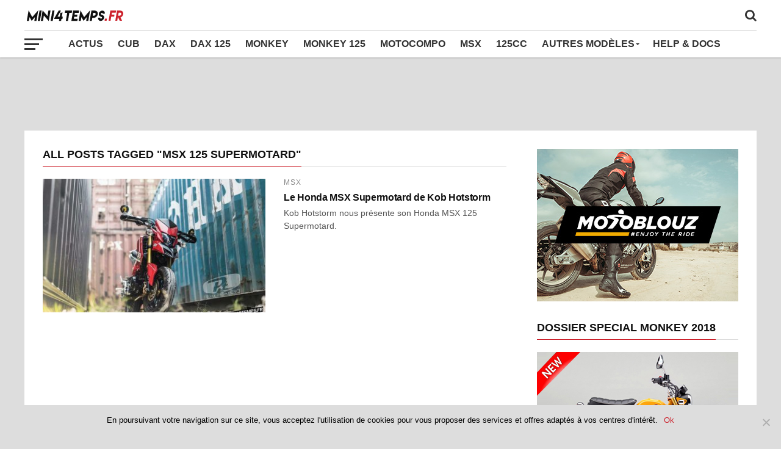

--- FILE ---
content_type: text/html; charset=utf-8
request_url: https://www.google.com/recaptcha/api2/aframe
body_size: 266
content:
<!DOCTYPE HTML><html><head><meta http-equiv="content-type" content="text/html; charset=UTF-8"></head><body><script nonce="x0No1kH0FoPe31Bt7ZffjA">/** Anti-fraud and anti-abuse applications only. See google.com/recaptcha */ try{var clients={'sodar':'https://pagead2.googlesyndication.com/pagead/sodar?'};window.addEventListener("message",function(a){try{if(a.source===window.parent){var b=JSON.parse(a.data);var c=clients[b['id']];if(c){var d=document.createElement('img');d.src=c+b['params']+'&rc='+(localStorage.getItem("rc::a")?sessionStorage.getItem("rc::b"):"");window.document.body.appendChild(d);sessionStorage.setItem("rc::e",parseInt(sessionStorage.getItem("rc::e")||0)+1);localStorage.setItem("rc::h",'1762799487815');}}}catch(b){}});window.parent.postMessage("_grecaptcha_ready", "*");}catch(b){}</script></body></html>

--- FILE ---
content_type: application/javascript; charset=utf-8
request_url: https://fundingchoicesmessages.google.com/f/AGSKWxVo4kkMArvdmM9NWVP2pX2pLJeR1joljXO_9RFLEBeAurtGM-PxPD1lfZBoeZIpaxS5PdBDif2b7q_ojKAAnGvgMAcvplhBIZ_5apBfkWRM2tvnmQUpKtnXkJ_Bw1EJrRhoAodHtPJWSrmzmO3GHk3HDGlVZw7hQxgNJolbu9kbOBMfsBoA57Sw5ESs/__adskin.-adspace_/mobile_ads-/tmnadsense./exitpopup.
body_size: -1285
content:
window['46c13029-5f98-4674-9172-f766ea0c2b42'] = true;

--- FILE ---
content_type: text/plain
request_url: https://www.google-analytics.com/j/collect?v=1&_v=j102&a=1583883027&t=pageview&_s=1&dl=http%3A%2F%2Fwww.mini4temps.fr%2Ftag%2Fmsx-125-supermotard%2F&ul=en-us%40posix&dt=Archives%20des%20MSX%20125%20Supermotard%20-%20Mini4Temps.fr%2C%20le%20site%20des%20passionn%C3%A9s%20de%20Mini4Temps%20Honda%20et%20r%C3%A9pliques.&sr=1280x720&vp=1280x720&_u=IEBAAEABAAAAACAAI~&jid=728952789&gjid=684083899&cid=1137608555.1762799486&tid=UA-9432128-25&_gid=396397129.1762799486&_r=1&_slc=1&z=2018285286
body_size: -450
content:
2,cG-5T499BFPX5